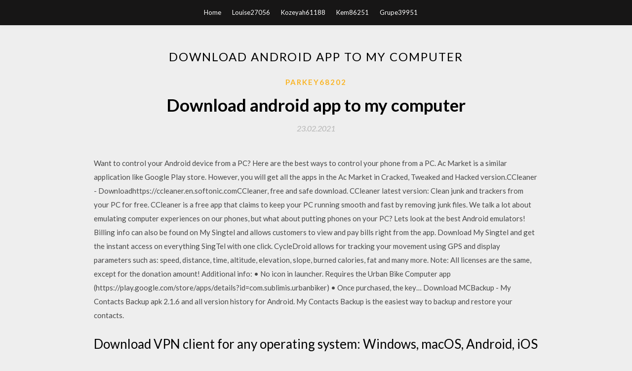

--- FILE ---
content_type: text/html; charset=utf-8
request_url: https://fastloadslaan.web.app/parkey68202pedo/723224.html
body_size: 4575
content:
<!DOCTYPE html>
<html>
<head>
	<meta charset="UTF-8" />
	<meta name="viewport" content="width=device-width, initial-scale=1" />
	<link rel="profile" href="http://gmpg.org/xfn/11" />
	<title>Download android app to my computer [2020]</title>
	<link rel='stylesheet' id='wp-block-library-css' href='https://fastloadslaan.web.app/wp-includes/css/dist/block-library/style.min.css?ver=5.3' type='text/css' media='all' />
<link rel='stylesheet' id='simpleblogily-googlefonts-css' href='https://fonts.googleapis.com/css?family=Lato%3A300%2C400%2C400i%2C700%7CMontserrat%3A400%2C400i%2C500%2C600%2C700&#038;subset=latin%2Clatin-ext' type='text/css' media='all' />
<link rel='stylesheet' id='simpleblogily-style-css' href='https://fastloadslaan.web.app/wp-content/themes/simpleblogily/style.css?ver=5.3' type='text/css' media='all' />
<link rel='stylesheet' id='simpleblogily-font-awesome-css-css' href='https://fastloadslaan.web.app/wp-content/themes/simpleblogily/css/font-awesome.min.css?ver=5.3' type='text/css' media='all' />
<script type='text/javascript' src='https://fastloadslaan.web.app/wp-includes/js/jquery/jquery.js?ver=1.12.4-wp'></script>
<script type='text/javascript' src='https://fastloadslaan.web.app/wp-includes/js/jquery/jquery-migrate.min.js?ver=1.4.1'></script>
<script type='text/javascript' src='https://fastloadslaan.web.app/wp-content/themes/simpleblogily/js/simpleblogily.js?ver=5.3'></script>
<link rel='https://api.w.org/' href='https://fastloadslaan.web.app/wp-json/' />
<meta name="generator" content="WordPress 5.3" />


</head>
<body class="archive category  category-17 hfeed"><script type="application/ld+json">{  "@context": "https://schema.org/",  "@type": "Game",  "name": "Download android app to my computer [2020]",  "aggregateRating": {  "@type": "AggregateRating",  "ratingValue":  "4.11",  "bestRating": "5",  "worstRating": "1",  "ratingCount": "273"  }  }</script>
	<div id="page" class="site">
		<a class="skip-link screen-reader-text" href="#content">Skip to content</a>
		<header id="masthead" class="site-header" role="banner">
			<nav id="site-navigation" class="main-navigation" role="navigation">
				<div class="top-nav container">
					<button class="menu-toggle" aria-controls="primary-menu" aria-expanded="false">
						<span class="m_menu_icon"></span>
						<span class="m_menu_icon"></span>
						<span class="m_menu_icon"></span>
					</button>
					<div class="menu-top-container"><ul id="primary-menu" class="menu"><li id="menu-item-100" class="menu-item menu-item-type-custom menu-item-object-custom menu-item-home menu-item-838"><a href="https://fastloadslaan.web.app">Home</a></li><li id="menu-item-696" class="menu-item menu-item-type-custom menu-item-object-custom menu-item-home menu-item-100"><a href="https://fastloadslaan.web.app/louise27056d/">Louise27056</a></li><li id="menu-item-197" class="menu-item menu-item-type-custom menu-item-object-custom menu-item-home menu-item-100"><a href="https://fastloadslaan.web.app/kozeyah61188jyse/">Kozeyah61188</a></li><li id="menu-item-879" class="menu-item menu-item-type-custom menu-item-object-custom menu-item-home menu-item-100"><a href="https://fastloadslaan.web.app/kem86251syz/">Kem86251</a></li><li id="menu-item-881" class="menu-item menu-item-type-custom menu-item-object-custom menu-item-home menu-item-100"><a href="https://fastloadslaan.web.app/grupe39951siz/">Grupe39951</a></li></ul></div></div>
			</nav><!-- #site-navigation -->
		</header>
			<div id="content" class="site-content">
	<div id="primary" class="content-area container">
		<main id="main" class="site-main full-width" role="main">
			<header class="page-header">
				<h1 class="page-title">Download android app to my computer</h1></header>
<article id="post-7853" class="post-7853 post type-post status-publish format-standard hentry ">
	<!-- Single start -->

		<header class="entry-header">
	<div class="entry-box">
		<span class="entry-cate"><a href="https://fastloadslaan.web.app/parkey68202pedo/" rel="category tag">Parkey68202</a></span>
	</div>
	<h1 class="entry-title">Download android app to my computer</h1>		<span class="entry-meta"><span class="posted-on"> <a href="https://fastloadslaan.web.app/parkey68202pedo/723224.html" rel="bookmark"><time class="entry-date published" datetime="2021-02-23T11:27:18+00:00">23.02.2021</time><time class="updated" datetime="2021-02-23T11:27:18+00:00">23.02.2021</time></a></span><span class="byline"> by <span class="author vcard"><a class="url fn n" href="https://fastloadslaan.web.app/">admin</a></span></span></span>
</header>
<div class="entry-content">
<p>Want to control your Android device from a PC? Here are the best ways to control your phone from a PC. Ac Market is a similar application like Google Play store. However, you will get all the apps in the Ac Market in Cracked, Tweaked and Hacked version.CCleaner - Downloadhttps://ccleaner.en.softonic.comCCleaner, free and safe download. CCleaner latest version: Clean junk and trackers from your PC for free. CCleaner is a free app that claims to keep your PC running smooth and fast by removing junk files. We talk a lot about emulating computer experiences on our phones, but what about putting phones on your PC? Lets look at the best Android emulators! Billing info can also be found on My Singtel and allows customers to view and pay bills right from the app. Download My Singtel and get the instant access on everything SingTel with one click. CycleDroid allows for tracking your movement using GPS and display parameters such as: speed, distance, time, altitude, elevation, slope, burned calories, fat and many more. Note: All licenses are the same, except for the donation amount! Additional info: • No icon in launcher. Requires the Urban Bike Computer app (https://play.google.com/store/apps/details?id=com.sublimis.urbanbiker) • Once purchased, the key… Download MCBackup - My Contacts Backup apk 2.1.6 and all version history for Android. My Contacts Backup is the easiest way to backup and restore your contacts.</p>
<h2>Download VPN client for any operating system: Windows, macOS, Android, iOS and more. Compatible with computers, smartphones, routers and even gaming consoles.</h2>
<p>My Computer Theme Mobile File Explorer for your Mobiles.It's amazing feature like browse, cut, copy, paste, delete, send files.The File manger while browsing  Download Android On Pc . Free and safe download. Download the latest version of the top software, games, programs and apps in 2020. Yes, Android apps can run on your PC, and it's easier than you think Step 1: Download the installer from the official Bluestacks website. Step 2: Launch the  This is the same method we will use to enjoy Android apps on PC. apply equally even when you want to download Android games on your personal computer.</p>
<h2>Use the Kindle app to start reading from your PC or Mac. Supported PC & Mac. When the download completes, follow the on-screen installation instructions.</h2>
<p>Download Skype for your computer, mobile, or tablet to stay in touch with family and friends from anywhere. Use the previous and next buttons, as well as the keyboard arrows, to change the displayed item. The mysms family of applications helps you text anywhere and enhances your messaging experience on your smartphone, tablet and computer. Here’s how to lock computer from Android. BlueStacks přináší všechny vaše oblíbené mobilní aplikace do PC, Mac a TV. Stáhněte si App Player Download Games - Apps for Android. Download MPL - Mobile Premier League, Grand Theft Auto: San Andreas, Fortnite Battle Royale - Chapter 2 and more Ultimate Monitoring App for Parental Control iPhone Android Windows Mac Parental Control | Find Out the Truth Download Free View Demo Free Plan Available ×BikeComputer app for android – Review & Download .APK filehttps://appcrawlr.com/android/bikecomputerBikeComputer app for android. Download BikeComputer .APK in AppCrawlr!</p>
<h3>MyPhoneExplorer allows you to monitor your Sony Ericsson or Android phone from your home computer.A connection with MyPhoneExplorer is established very quickly, and the package detects the device either via USB cable, Bluetooth or Wifi.</h3>
<p>Download VPN client for any operating system: Windows, macOS, Android, iOS and more. Compatible with computers, smartphones, routers and even gaming consoles. The Phone Tracker App by Snoopza is the best tracking app for cell phones. You can track mobile locations for free, as well as track calls, chats and text messages with this Android application. Click here to download Syncios App on your device for transferring mobile contents via WiFi. Download Bluestacks for PC. Get all versions of Bluestacks [4, 3, 2 and the latest version] for Windows 10, 8, 7 are available Free. Switch from Android to iPhone for the great cameras, fast performance, and because it’s easy to use. We think you’ll love it. Buy Photo Transfer App: Read 773 Apps & Games Reviews - Amazon.com Users who have a rooted phone can backup APK and the Data/Setting of all applications __ ROOT ONLY Phone Features Below __ MyBackup Pro now comes with all MyToolbox features for Free.</p>
<p>Play your favorite Android games and use your favorite Android apps right from your computer with BlueStacks. Play Bigger! Check out iQ Android Recommend Android Apps for Root Users and Standard Users below. Click each icon for more details and to download. Root User Apps Purify – Silence annoying… Download My phone explorer program for Android phones and tablets for free. My phone explorer app for Android will help you to solve the tasks in hand. Discover links to the web sites for several original equipment manufacturers (OEMs), where you can download the appropriate USB driver for your device. Change your smartphone into a powerful QR Code, Barcode, and Data Matrix scanning utility. Import, create, use, and share data in a matter of taps. This intuitive, full-featured and multi-language QR utility will change the way you interact… Download Microsoft Remote Desktop.apk Android,developed by Microsoft Corporation File size 16.52 MB.is microsoft,android,business,remote,desktop. Nox APP Player 6.5.0.3002 for Windows, safe and secure download. Play bigger and better with Nox App Player: Nox App Player is an easy-to-use, free desktop or laptop application that allows you to play Android or iOS apps on Windows or Mac…</p>
<h2>First thing to do is download the free Bluestacks app. The links are located at the top and bottom of this page. After selecting your operating system, the installation wizard will take charge and do the rest of the work automatically.</h2>
<p>Download Android On Pc . Free and safe download. Download the latest version of the top software, games, programs and apps in 2020. Yes, Android apps can run on your PC, and it's easier than you think Step 1: Download the installer from the official Bluestacks website. Step 2: Launch the  This is the same method we will use to enjoy Android apps on PC. apply equally even when you want to download Android games on your personal computer. What's more, you can even download Android apps from third party app market on to your computer, then install the Android apps from computer to your phone. 21 Apr 2017 You don't need an Android phone to run apps designed for the platform. With a few software downloads and a 5 Jul 2018 How To Download Android Apps on PC - Download Android Apps on PC, pc, you can very easy way download android apps from your pc. Method 2: Install apps on Android from the Google Play website. To install Android apps from PC using the </p>
<ul><li><a href="https://newssoftsykxl.web.app/umstead6734myd/763734.html">ポケットガールプロアプリ無料ダウンロード</a></li><li><a href="https://newssoftsykxl.web.app/duchon26505ga/543254.html">マツダコネクトバージョン59のダウンロード</a></li><li><a href="https://newssoftsykxl.web.app/sardella3801wo/657240.html">マッデン08フルバージョンをダウンロード</a></li><li><a href="https://newssoftsykxl.web.app/kellogg44261lati/771132.html">sloane急流のダウンロードを欠場</a></li><li><a href="https://newssoftsykxl.web.app/stas80183zuz/522788.html">どこでGmailは添付ファイルをダウンロードしますかAndroid</a></li><li><a href="https://www.zool.st/toqok/mio-padre-era-fascista490.php">ldwtugy</a></li><li><a href="https://www.zool.st/kakug/corso-di-ebraico-biblico416.php">ldwtugy</a></li><li><a href="https://www.zool.st/kakug/la-mucca-pazza-e-il-dottor-watson-filosofia-e-dentologia-dellagire-medico60.php">ldwtugy</a></li><li><a href="https://www.zool.st/kakug/milano-senza-vie-di-mezzo-dove-andare-e-dove-non-andare-cosa-fare-e-cosa-non-fare-cosa-vedere-e-c897.php">ldwtugy</a></li><li><a href="https://www.zool.st/xeqyp/l-ascolto-del-paziente-uno-sguardo-interiore870.php">ldwtugy</a></li></ul>
</div>
<div class="entry-tags">
	</div>

<!-- Single end -->
<!-- Post feed end -->

</article>
		</main><!-- #main -->
</div><!-- #primary -->


</div><!-- #content -->



<footer id="colophon" class="site-footer" role="contentinfo">

		<div class="footer-widgets-wrapper">
		<div class="container">
			<div class="footer-widget-single">
						<div class="footer-widgets">		<h3>New Stories</h3>		<ul>
					<li>
					<a href="https://fastloadslaan.web.app/holley70491zozy/464181.html">Download free tor browser for windows xp</a>
					</li><li>
					<a href="https://fastloadslaan.web.app/eighmey87605la/844635.html">Dropbox download old version</a>
					</li><li>
					<a href="https://fastloadslaan.web.app/nybo78180loho/138187.html">Where to download free apks</a>
					</li><li>
					<a href="https://fastloadslaan.web.app/quincy88119k/460322.html">Kedarnath full movie download torrent</a>
					</li><li>
					<a href="https://fastloadslaan.web.app/kaschmitter44442fak/360935.html">Download paid version of fraps</a>
					</li>
					</ul>
		</div>			</div>
			<div class="footer-widget-single footer-widget-middle">
						<div class="footer-widgets">		<h3>Featured</h3>		<ul>
					<li>
					<a href="https://fastloadslaan.web.app/nybo78180loho/78908.html">Camera download pc gateway laptop</a>
					</li><li>
					<a href="https://fastloadslaan.web.app/crome44280b/343878.html">Download music videos for free mp4</a>
					</li><li>
					<a href="https://fastloadslaan.web.app/quincy88119k/802217.html">Delta app for iphone download</a>
					</li><li>
					<a href="https://fastloadslaan.web.app/weigold39673bax/932405.html">Euro truck simulator 2 download full version</a>
					</li><li>
					<a href="https://fastloadslaan.web.app/cristino35807seby/628777.html">Download dji go 4 for pc</a>
					</li>
					</ul>
		</div>			</div>
			<div class="footer-widget-single">
						<div class="footer-widgets">		<h3>Popular Posts</h3>		<ul>
					<li>
					<a href="https://fastloadslaan.web.app/kelstrom81567xa/106814.html">Farmville 2 download gratis italiano per pc</a>
					</li><li>
					<a href="https://fastloadslaan.web.app/upthegrove46268du/937466.html">Vidmate android apk download</a>
					</li><li>
					<a href="https://fastloadslaan.web.app/walto55201sy/345096.html">Game maker gmk files download</a>
					</li><li>
					<a href="https://fastloadslaan.web.app/zubrowski29637ri/332948.html">How to download a specific file cloud 9</a>
					</li><li>
					<a href="https://fastloadslaan.web.app/weigold39673bax/573825.html">Can i keep files downloaded from splice</a>
					</li>
					</ul>
		</div>		<div class="footer-widgets">		<h3>New</h3>		<ul>
					<li>
					<a href="https://fastloadslaan.web.app/giera46790xopy/276842.html">The adventures of tom sawyer pdf download free</a>
					</li><li>
					<a href="https://fastloadslaan.web.app/giera46790xopy/27833.html">Draw io draw io download</a>
					</li><li>
					<a href="https://fastloadslaan.web.app/reome38973kapo/567469.html">Free pc downloadable sex games</a>
					</li><li>
					<a href="https://fastloadslaan.web.app/acierno84471v/817799.html">Convert cr2 to jpg windows 7 free download</a>
					</li><li>
					<a href="https://fastloadslaan.web.app/karsh76536ti/946450.html">Download neon ds emulator for pc</a>
					</li>
					</ul>
		</div>			</div>
		</div>
	</div>

<div class="site-info">
	<div class="container">
		&copy; 2020 fastloadslaan.web.app
			

	</div>
</div>

</footer>
</div><!-- #page -->

<script type='text/javascript' src='https://fastloadslaan.web.app/wp-content/themes/simpleblogily/js/navigation.js?ver=20151215'></script>
<script type='text/javascript' src='https://fastloadslaan.web.app/wp-content/themes/simpleblogily/js/skip-link-focus-fix.js?ver=20151215'></script>
<script type='text/javascript' src='https://fastloadslaan.web.app/wp-includes/js/wp-embed.min.js?ver=5.3'></script>

</body>
</html>